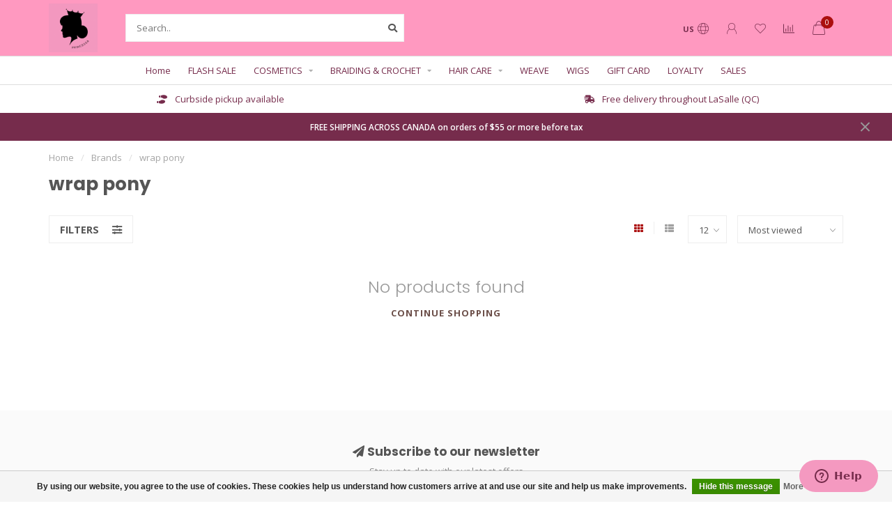

--- FILE ---
content_type: text/html;charset=utf-8
request_url: https://www.princessabeauty.com/us/brands/wrap-pony/
body_size: 11585
content:
<!DOCTYPE html>
<html lang="us">
  <head>
    
    <!--
        
        Theme Nova | v1.5.1.10112101_1
        Theme designed and created by Dyvelopment - We are true e-commerce heroes!
        
        For custom Lightspeed eCom work like custom design or development,
        please contact us at www.dyvelopment.com

          _____                  _                                  _   
         |  __ \                | |                                | |  
         | |  | |_   ___   _____| | ___  _ __  _ __ ___   ___ _ __ | |_ 
         | |  | | | | \ \ / / _ \ |/ _ \| '_ \| '_ ` _ \ / _ \ '_ \| __|
         | |__| | |_| |\ V /  __/ | (_) | |_) | | | | | |  __/ | | | |_ 
         |_____/ \__, | \_/ \___|_|\___/| .__/|_| |_| |_|\___|_| |_|\__|
                  __/ |                 | |                             
                 |___/                  |_|                             
    -->
    
    <meta charset="utf-8"/>
<!-- [START] 'blocks/head.rain' -->
<!--

  (c) 2008-2026 Lightspeed Netherlands B.V.
  http://www.lightspeedhq.com
  Generated: 22-01-2026 @ 19:09:46

-->
<link rel="canonical" href="https://www.princessabeauty.com/us/brands/wrap-pony/"/>
<link rel="alternate" href="https://www.princessabeauty.com/us/index.rss" type="application/rss+xml" title="New products"/>
<link href="https://cdn.shoplightspeed.com/assets/cookielaw.css?2025-02-20" rel="stylesheet" type="text/css"/>
<meta name="robots" content="noodp,noydir"/>
<meta name="google-site-verification" content="-tUZLtbEMAaTcYF-1nqwt_aUjKW5zcTHPvMRAWl1AMY"/>
<meta property="og:url" content="https://www.princessabeauty.com/us/brands/wrap-pony/?source=facebook"/>
<meta property="og:site_name" content="PRINCESSA Beauty Products"/>
<meta property="og:title" content="wrap pony"/>
<meta property="og:description" content="Since 1988 Princessa has been your store for hair products, skin care products, human and synthetic hair (braids, wigs, weaves and more), cosmetic products, and"/>
<script>
var ae_lsecomapps_account_shop_id = "689";
</script>
<script src="https://lsecom.advision-ecommerce.com/apps/js/api/colorswatches.min.js"></script>
<script src="https://apps.elfsight.com/p/platform.js"></script>
<!--[if lt IE 9]>
<script src="https://cdn.shoplightspeed.com/assets/html5shiv.js?2025-02-20"></script>
<![endif]-->
<!-- [END] 'blocks/head.rain' -->
    
        	  	              	    	    	    	    	    	         
        <title>wrap pony - PRINCESSA Beauty Products</title>
    
    <meta name="description" content="Since 1988 Princessa has been your store for hair products, skin care products, human and synthetic hair (braids, wigs, weaves and more), cosmetic products, and" />
    <meta name="keywords" content="wrap, pony, lasalle, princessa, hair, weave, meche, braid, tresse, wig, perruque, perruques, beauty supply store, hair extensions, hair products, lace front wigs, barber supply store, braiding hair, hair and beauty supplies, beauty supplies, hair sup" />
    
        
    <meta http-equiv="X-UA-Compatible" content="IE=edge">
    <meta name="viewport" content="width=device-width, initial-scale=1.0, maximum-scale=1.0, user-scalable=0">
    <meta name="apple-mobile-web-app-capable" content="yes">
    <meta name="apple-mobile-web-app-status-bar-style" content="black">
    
        	        
    <link rel="preconnect" href="https://ajax.googleapis.com">
		<link rel="preconnect" href="https://cdn.shoplightspeed.com/">
		<link rel="preconnect" href="https://assets.shoplightspeed.com">	
		<link rel="preconnect" href="https://fonts.googleapis.com">
		<link rel="preconnect" href="https://fonts.gstatic.com" crossorigin>
    <link rel="dns-prefetch" href="https://ajax.googleapis.com">
		<link rel="dns-prefetch" href="https://cdn.shoplightspeed.com/">
		<link rel="dns-prefetch" href="https://assets.shoplightspeed.com">	
		<link rel="dns-prefetch" href="https://fonts.googleapis.com">
		<link rel="dns-prefetch" href="https://fonts.gstatic.com" crossorigin>

    <link rel="shortcut icon" href="https://cdn.shoplightspeed.com/shops/629384/themes/17637/v/61265/assets/favicon.ico?20230131145505" type="image/x-icon" />
    
    <script src="//ajax.googleapis.com/ajax/libs/jquery/1.12.4/jquery.min.js"></script>
    <script>window.jQuery || document.write('<script src="https://cdn.shoplightspeed.com/shops/629384/themes/17637/assets/jquery-1-12-4-min.js?20240203052235">\x3C/script>')</script>
    
    <script>!navigator.userAgent.match('MSIE 10.0;') || document.write('<script src="https://cdn.shoplightspeed.com/shops/629384/themes/17637/assets/proto-polyfill.js?20240203052235">\x3C/script>')</script>
    <script>if(navigator.userAgent.indexOf("MSIE ") > -1 || navigator.userAgent.indexOf("Trident/") > -1) { document.write('<script src="https://cdn.shoplightspeed.com/shops/629384/themes/17637/assets/intersection-observer-polyfill.js?20240203052235">\x3C/script>') }</script>
    
    <link href="//fonts.googleapis.com/css?family=Open%20Sans:400,300,600,700|Poppins:300,400,600,700&amp;display=swap" rel="preload" as="style">
    <link href="//fonts.googleapis.com/css?family=Open%20Sans:400,300,600,700|Poppins:300,400,600,700&amp;display=swap" rel="stylesheet">
    
    <link rel="preload" href="https://cdn.shoplightspeed.com/shops/629384/themes/17637/assets/fontawesome-5-min.css?20240203052235" as="style">
    <link rel="stylesheet" href="https://cdn.shoplightspeed.com/shops/629384/themes/17637/assets/fontawesome-5-min.css?20240203052235">
    
    <link rel="preload" href="https://cdn.shoplightspeed.com/shops/629384/themes/17637/assets/bootstrap-min.css?20240203052235" as="style">
    <link rel="stylesheet" href="https://cdn.shoplightspeed.com/shops/629384/themes/17637/assets/bootstrap-min.css?20240203052235">
    
    <link rel="preload" as="script" href="https://cdn.shoplightspeed.com/assets/gui.js?2025-02-20">
    <script src="https://cdn.shoplightspeed.com/assets/gui.js?2025-02-20"></script>
    
    <link rel="preload" as="script" href="https://cdn.shoplightspeed.com/assets/gui-responsive-2-0.js?2025-02-20">
    <script src="https://cdn.shoplightspeed.com/assets/gui-responsive-2-0.js?2025-02-20"></script>
    
        
    <link rel="preload" href="https://cdn.shoplightspeed.com/shops/629384/themes/17637/assets/style.css?20240203052235" as="style">
    <link rel="stylesheet" href="https://cdn.shoplightspeed.com/shops/629384/themes/17637/assets/style.css?20240203052235" />
    
    <!-- User defined styles -->
    <link rel="preload" href="https://cdn.shoplightspeed.com/shops/629384/themes/17637/assets/settings.css?20240203052235" as="style">
    <link rel="preload" href="https://cdn.shoplightspeed.com/shops/629384/themes/17637/assets/custom.css?20240203052235" as="style">
    <link rel="stylesheet" href="https://cdn.shoplightspeed.com/shops/629384/themes/17637/assets/settings.css?20240203052235" />
    <link rel="stylesheet" href="https://cdn.shoplightspeed.com/shops/629384/themes/17637/assets/custom.css?20240203052235" />
    
    <script>
   var productStorage = {};
   var theme = {};

  </script>    
    <link type="preload" src="https://cdn.shoplightspeed.com/shops/629384/themes/17637/assets/countdown-min.js?20240203052235" as="script">
    <link type="preload" src="https://cdn.shoplightspeed.com/shops/629384/themes/17637/assets/swiper-4-min.js?20240203052235" as="script">
    <link type="preload" src="https://cdn.shoplightspeed.com/shops/629384/themes/17637/assets/swiper-453.js?20240203052235" as="script">
    <link type="preload" src="https://cdn.shoplightspeed.com/shops/629384/themes/17637/assets/global.js?20240203052235" as="script">
    
            
      </head>
  <body class="layout-custom">
    <div class="body-content"><script type="text/javascript">
  var google_tag_params = {
  ecomm_prodid: [],
  ecomm_pagetype: 'category',
  ecomm_category: 'wrap pony',
  ecomm_totalvalue: 0.00,
  };
  
  dataLayer = [{
    google_tag_params: window.google_tag_params
  }];
</script><div class="overlay"><i class="fa fa-times"></i></div><header><div id="header-holder"><div class="container"><div id="header-content"><div class="header-left"><div class="categories-button small scroll scroll-nav hidden-sm hidden-xs hidden-xxs"><div class="nav-icon"><div class="bar1"></div><div class="bar3"></div><span>Menu</span></div></div><div id="mobilenav" class="categories-button small mobile visible-sm visible-xs visible-xxs"><div class="nav-icon"><div class="bar1"></div><div class="bar3"></div></div><span>Menu</span></div><span id="mobilesearch" class="visible-xxs visible-xs visible-sm"><a href="https://www.princessabeauty.com/us/"><i class="fa fa-search" aria-hidden="true"></i></a></span><a href="https://www.princessabeauty.com/us/" class="logo hidden-sm hidden-xs hidden-xxs"><img class="logo" src="https://cdn.shoplightspeed.com/shops/629384/themes/17637/assets/logo.png?20240203052235" alt="PRINCESSA Beauty Products"></a></div><div class="header-center"><div class="search hidden-sm hidden-xs hidden-xxs"><form action="https://www.princessabeauty.com/us/search/" class="searchform" method="get"><div class="search-holder"><input type="text" class="searchbox white" name="q" placeholder="Search.." autocomplete="off"><i class="fa fa-search" aria-hidden="true"></i><i class="fa fa-times clearsearch" aria-hidden="true"></i></div></form><div class="searchcontent hidden-xs hidden-xxs"><div class="searchresults"></div><div class="more"><a href="#" class="search-viewall">View all results <span>(0)</span></a></div><div class="noresults">No products found</div></div></div><a href="https://www.princessabeauty.com/us/" class="hidden-lg hidden-md hidden-xs hidden-xxs"><img class="logo" src="https://cdn.shoplightspeed.com/shops/629384/themes/17637/assets/logo.png?20240203052235" alt="PRINCESSA Beauty Products"></a><a href="https://www.princessabeauty.com/us/" class="visible-xxs visible-xs"><img class="logo" src="https://cdn.shoplightspeed.com/shops/629384/themes/17637/v/61311/assets/logo-mobile.png?20230131145505" alt="PRINCESSA Beauty Products"></a></div><div class="header-right text-right"><div class="user-actions hidden-sm hidden-xs hidden-xxs"><a href="#" class="header-link" data-fancy="fancy-locale-holder" data-fancy-type="flyout" data-tooltip title="Language & Currency" data-placement="bottom"><span class="current-lang">US</span><i class="nova-icon nova-icon-globe"></i></a><a href="https://www.princessabeauty.com/us/account/" class="account header-link" data-fancy="fancy-account-holder" data-tooltip title="My account" data-placement="bottom"><!-- <img src="https://cdn.shoplightspeed.com/shops/629384/themes/17637/assets/icon-user.svg?20240203052235" alt="My account" class="icon"> --><i class="nova-icon nova-icon-user"></i></a><a href="https://www.princessabeauty.com/us/account/wishlist/" class="header-link" data-tooltip title="Wish List" data-placement="bottom" data-fancy="fancy-account-holder"><i class="nova-icon nova-icon-heart"></i></a><a href="" class="header-link compare" data-fancy="fancy-compare-holder" data-fancy-type="flyout" data-tooltip title="Compare" data-placement="bottom"><i class="nova-icon nova-icon-chart"></i></a><div class="fancy-box flyout fancy-compare-holder"><div class="fancy-compare"><div class="row"><div class="col-md-12"><h4>Compare products</h4></div><div class="col-md-12"><p>You don&#039;t have any products added yet.</p></div></div></div></div><div class="fancy-box flyout fancy-locale-holder"><div class="fancy-locale"><div class=""><label for="">Choose your language</label><div class="flex-container middle"><div class="flex-col"><span class="flags us"></span></div><div class="flex-col flex-grow-1"><select id="" class="fancy-select" onchange="document.location=this.options[this.selectedIndex].getAttribute('data-url')"><option lang="us" title="English (US)" data-url="https://www.princessabeauty.com/us/go/brand/3369182" selected="selected">English (US)</option><option lang="fc" title="Français (CA)" data-url="https://www.princessabeauty.com/fc/go/brand/3369182">Français (CA)</option></select></div></div></div><div class="margin-top-half"><label for="">Choose your currency</label><div class="flex-container middle"><div class="flex-col"><span><strong>C$</strong></span></div><div class="flex-col flex-grow-1"><select id="" class="fancy-select" onchange="document.location=this.options[this.selectedIndex].getAttribute('data-url')"><option data-url="https://www.princessabeauty.com/us/session/currency/cad/" selected="selected">CAD</option></select></div></div></div></div></div></div><a href="https://www.princessabeauty.com/us/cart/" class="cart header-link" data-fancy="fancy-cart-holder"><div class="cart-icon"><i class="nova-icon nova-icon-shopping-bag"></i><span id="qty" class="highlight-bg cart-total-qty shopping-bag">0</span></div></a></div></div></div></div><div class="cf"></div><div class="subnav-dimmed"></div><div class=" borders compact hidden-xxs hidden-xs hidden-sm" id="navbar"><div class="container-fluid"><div class="row"><div class="col-md-12"><nav><ul class="megamenu compact"><li class="hidden-sm hidden-xs hidden-xxs"><a href="https://www.princessabeauty.com/us/">Home</a></li><li><a href="https://www.princessabeauty.com/us/flash-sale/" class="">FLASH SALE</a></li><li><a href="https://www.princessabeauty.com/us/cosmetics/" class="dropdown">COSMETICS</a><ul class="sub1 megamenu"><li><div class="container"><div class="row"><div class="col-md-9 col-sm-12 maxheight"><div class="row"><div class="col-md-3 sub-holder"><h4><a href="https://www.princessabeauty.com/us/cosmetics/lashes/">Lashes</a></h4></div><div class="col-md-3 sub-holder"><h4><a href="https://www.princessabeauty.com/us/cosmetics/soaps/">Soaps</a></h4></div><div class="col-md-3 sub-holder"><h4><a href="https://www.princessabeauty.com/us/cosmetics/capes/">Capes</a></h4></div><div class="col-md-3 sub-holder"><h4><a href="https://www.princessabeauty.com/us/cosmetics/beauty-tools/">Beauty Tools</a></h4></div><div class="cf"></div><div class="col-md-3 sub-holder"><h4><a href="https://www.princessabeauty.com/us/cosmetics/body-lotions/">Body Lotions</a></h4></div><div class="col-md-3 sub-holder"><h4><a href="https://www.princessabeauty.com/us/cosmetics/eyeliner/">Eyeliner</a></h4></div><div class="col-md-3 sub-holder"><h4><a href="https://www.princessabeauty.com/us/cosmetics/eyeshadow/">Eyeshadow</a></h4></div><div class="col-md-3 sub-holder"><h4><a href="https://www.princessabeauty.com/us/cosmetics/lipgloss/">Lipgloss</a></h4></div><div class="cf"></div><div class="col-md-3 sub-holder"><h4><a href="https://www.princessabeauty.com/us/cosmetics/concealer/">Concealer</a></h4></div></div></div><div class="col-md-3 hidden-sm hidden-xs hidden-xxs"><a href="#"><img src="https://cdn.shoplightspeed.com/shops/629384/files/16525594/500x500x1/image.jpg" class="img-responsive subcat-image rounded" alt="COSMETICS"></a></div></div></div></li></ul></li><li><a href="https://www.princessabeauty.com/us/braiding-crochet/" class="dropdown">BRAIDING &amp; CROCHET</a><ul class="sub1 megamenu"><li><div class="container"><div class="row"><div class="col-md-9 col-sm-12 maxheight"><div class="row"><div class="col-md-3 sub-holder"><h4><a href="https://www.princessabeauty.com/us/braiding-crochet/braids/">Braids</a></h4></div><div class="col-md-3 sub-holder"><h4><a href="https://www.princessabeauty.com/us/braiding-crochet/ponytails/">Ponytails</a></h4></div></div></div><div class="col-md-3 hidden-sm hidden-xs hidden-xxs"><a href="#"><img src="https://cdn.shoplightspeed.com/shops/629384/files/21917165/500x500x1/image.jpg" class="img-responsive subcat-image rounded" alt="BRAIDING &amp; CROCHET"></a></div></div></div></li></ul></li><li><a href="https://www.princessabeauty.com/us/hair-care/" class="dropdown">HAIR CARE</a><ul class="sub1 megamenu"><li><div class="container"><div class="row"><div class="col-md-9 col-sm-12 maxheight"><div class="row"><div class="col-md-3 sub-holder"><h4><a href="https://www.princessabeauty.com/us/hair-care/conditioners/">Conditioners</a></h4></div><div class="col-md-3 sub-holder"><h4><a href="https://www.princessabeauty.com/us/hair-care/gels/">Gels</a></h4></div><div class="col-md-3 sub-holder"><h4><a href="https://www.princessabeauty.com/us/hair-care/shampoos/">Shampoos</a></h4></div><div class="col-md-3 sub-holder"><h4><a href="https://www.princessabeauty.com/us/hair-care/relaxers/">Relaxers</a></h4></div><div class="cf"></div><div class="col-md-3 sub-holder"><h4><a href="https://www.princessabeauty.com/us/hair-care/serums/">Serums</a></h4></div><div class="col-md-3 sub-holder"><h4><a href="https://www.princessabeauty.com/us/hair-care/moisturizers/">Moisturizers</a></h4></div><div class="col-md-3 sub-holder"><h4><a href="https://www.princessabeauty.com/us/hair-care/polishers/">Polishers</a></h4></div><div class="col-md-3 sub-holder"><h4><a href="https://www.princessabeauty.com/us/hair-care/curling-cream/">Curling Cream</a></h4></div><div class="cf"></div><div class="col-md-3 sub-holder"><h4><a href="https://www.princessabeauty.com/us/hair-care/hair-colors/">Hair Colors</a></h4></div><div class="col-md-3 sub-holder"><h4><a href="https://www.princessabeauty.com/us/hair-care/hair-oil/">Hair Oil</a></h4></div><div class="col-md-3 sub-holder"><h4><a href="https://www.princessabeauty.com/us/hair-care/styling/">Styling</a></h4></div><div class="col-md-3 sub-holder"><h4><a href="https://www.princessabeauty.com/us/hair-care/pomades/">Pomades</a></h4></div><div class="cf"></div><div class="col-md-3 sub-holder"><h4><a href="https://www.princessabeauty.com/us/hair-care/hot-oil-treatment/">Hot Oil Treatment</a></h4></div><div class="col-md-3 sub-holder"><h4><a href="https://www.princessabeauty.com/us/hair-care/sheen-sprays/">Sheen Sprays</a></h4></div><div class="col-md-3 sub-holder"><h4><a href="https://www.princessabeauty.com/us/hair-care/hair-spray/">Hair Spray</a></h4></div><div class="col-md-3 sub-holder"><h4><a href="https://www.princessabeauty.com/us/hair-care/sleep-caps/">Sleep Caps</a></h4></div><div class="cf"></div><div class="col-md-3 sub-holder"><h4><a href="https://www.princessabeauty.com/us/hair-care/treatment/">Treatment</a></h4></div><div class="col-md-3 sub-holder"><h4><a href="https://www.princessabeauty.com/us/hair-care/hair-serum/">Hair Serum</a></h4></div><div class="col-md-3 sub-holder"><h4><a href="https://www.princessabeauty.com/us/hair-care/deep-conditioner/">Deep Conditioner</a></h4></div><div class="col-md-3 sub-holder"><h4><a href="https://www.princessabeauty.com/us/hair-care/colors/">Colors</a></h4></div><div class="cf"></div><div class="col-md-3 sub-holder"><h4><a href="https://www.princessabeauty.com/us/hair-care/detanglers/">Detanglers</a></h4></div><div class="col-md-3 sub-holder"><h4><a href="https://www.princessabeauty.com/us/hair-care/braid-sprays/">Braid Sprays</a></h4></div><div class="col-md-3 sub-holder"><h4><a href="https://www.princessabeauty.com/us/hair-care/pressing-oil/">Pressing Oil</a></h4></div><div class="col-md-3 sub-holder"><h4><a href="https://www.princessabeauty.com/us/hair-care/texturizers/">Texturizers</a></h4></div><div class="cf"></div><div class="col-md-3 sub-holder"><h4><a href="https://www.princessabeauty.com/us/hair-care/neutralizer/">Neutralizer</a></h4></div><div class="col-md-3 sub-holder"><h4><a href="https://www.princessabeauty.com/us/hair-care/bonding-glue/">Bonding Glue</a></h4></div><div class="col-md-3 sub-holder"><h4><a href="https://www.princessabeauty.com/us/hair-care/cream-hairdress/">Cream Hairdress</a></h4></div><div class="col-md-3 sub-holder"><h4><a href="https://www.princessabeauty.com/us/hair-care/moisturizer/">Moisturizer</a></h4></div><div class="cf"></div><div class="col-md-3 sub-holder"><h4><a href="https://www.princessabeauty.com/us/hair-care/hair-care-products/">Hair Care Products</a></h4></div><div class="col-md-3 sub-holder"><h4><a href="https://www.princessabeauty.com/us/hair-care/heat-caps/">Heat Caps</a></h4></div></div></div><div class="col-md-3 hidden-sm hidden-xs hidden-xxs"><a href="#"><img src="https://cdn.shoplightspeed.com/shops/629384/files/20714022/500x500x1/image.jpg" class="img-responsive subcat-image rounded" alt="HAIR CARE"></a></div></div></div></li></ul></li><li><a href="https://www.princessabeauty.com/us/weave/" class="">WEAVE</a></li><li><a href="https://www.princessabeauty.com/us/wigs/" class="">WIGS</a></li><li><a href="https://www.princessabeauty.com/us/buy-gift-card/" >GIFT CARD</a></li><li><a href="https://www.princessabeauty.com/us/loyalty/" >LOYALTY</a></li><li><a href="https://www.princessabeauty.com/us/collection/offers/" >SALES</a></li></ul></nav></div></div></div></div><div class="subheader-holder"><div class="subheader"><div class="usps-slider-holder" style="width:100%;"><div class="swiper-container usps-header below-nav"><div class="swiper-wrapper"><div class="swiper-slide usp-block"><div><i class="fas fa-shoe-prints"></i> Curbside pickup available
          </div></div><div class="swiper-slide usp-block"><div><i class="fas fa-shipping-fast"></i> Free delivery throughout LaSalle (QC)
          </div></div></div></div></div></div></div><div id="notification" ><a href="https://www.princessabeauty.com/us/service/shipping-returns/">FREE SHIPPING ACROSS CANADA on orders of $55 or more before tax</a><div class="x x-small" id="close-notification"></div></div></header><div class="breadcrumbs"><div class="container"><div class="row"><div class="col-md-12"><a href="https://www.princessabeauty.com/us/" title="Home">Home</a><span><span class="seperator">/</span><a href="https://www.princessabeauty.com/us/brands/"><span>Brands</span></a></span><span><span class="seperator">/</span><a href="https://www.princessabeauty.com/us/brands/wrap-pony/"><span>wrap pony</span></a></span></div></div></div></div><div id="collection-container" class="container collection clean"><div class="row "><div class="col-md-12"><h1 class="page-title">wrap pony</h1></div><div class="col-md-12"></div><div class="col-md-12"><div class="row"><div class="col-md-12 margin-top"><div class="custom-filters-holder"><div class=""><span class="filter-toggle hidden-xxs hidden-xs hidden-sm" data-fancy="fancy-filters-holder">
                Filters <i class="fas fa-sliders-h"></i></span><form id="sort_filters" class="filters-top"><a href="https://www.princessabeauty.com/us/brands/wrap-pony/" class="active"><i class="fa fa-th"></i></a><a href="https://www.princessabeauty.com/us/brands/wrap-pony/?mode=list" class=""><i class="fa fa-th-list"></i></a><input type="hidden" name="sort" value="popular" /><input type="hidden" name="brand" value="0" /><input type="hidden" name="mode" value="grid" /><input type="hidden" name="sort" value="popular" /><input type="hidden" name="max" value="5" id="custom_filter_form_max" /><input type="hidden" name="min" value="0" id="custom_filter_form_min" /><select name="limit" onchange="$('#sort_filters').submit();" class="fancy-select"><option value="12">12</option><option value="6">6</option><option value="24">24</option><option value="36">36</option><option value="72">72</option></select><select name="sort" onchange="$('#sort_filters').submit();" id="xxaa" class="fancy-select"><option value="popular" selected="selected">Most viewed</option><option value="newest">Newest products</option><option value="lowest">Lowest price</option><option value="highest">Highest price</option><option value="asc">Name ascending</option><option value="desc">Name descending</option></select></form></div><div class="custom-filters-selected"></div></div></div></div><div class="no-items text-center" style="padding:50px 0;"><h3>No products found</h3><a href="https://www.princessabeauty.com/us/" class="button-txt">Continue shopping</a></div><div class="row collection-products-row product-grid static-products-holder"></div></div><div class="col-md-12"></div></div></div><script>
    $(function(){
    $(".collection-filter-price").slider(
    {
      range: true,
      min: 0,
      max: 5,
      values: [0, 5],
      step: 1,
      slide: function( event, ui)
      {
        $('.price-filter-range .min span').html(ui.values[0]);
        $('.price-filter-range .max span').html(ui.values[1]);
        
        $('.custom_filter_form_min, #price_filter_form_min').val(ui.values[0]);
        $('.custom_filter_form_max, #price_filter_form_max').val(ui.values[1]);
      },
      stop: function(event, ui)
      {
        //$('#custom_filter_form').submit();
        $(this).closest('form').submit();
      }
    });
    
  });
</script><!-- [START] 'blocks/body.rain' --><script>
(function () {
  var s = document.createElement('script');
  s.type = 'text/javascript';
  s.async = true;
  s.src = 'https://www.princessabeauty.com/us/services/stats/pageview.js';
  ( document.getElementsByTagName('head')[0] || document.getElementsByTagName('body')[0] ).appendChild(s);
})();
</script><!-- Global site tag (gtag.js) - Google Analytics --><script async src="https://www.googletagmanager.com/gtag/js?id=G-FTDHKCPDRJ"></script><script>
    window.dataLayer = window.dataLayer || [];
    function gtag(){dataLayer.push(arguments);}

        gtag('consent', 'default', {"ad_storage":"granted","ad_user_data":"granted","ad_personalization":"granted","analytics_storage":"granted"});
    
    gtag('js', new Date());
    gtag('config', 'G-FTDHKCPDRJ', {
        'currency': 'CAD',
                'country': 'CA'
    });

    </script><script>
    !function(f,b,e,v,n,t,s)
    {if(f.fbq)return;n=f.fbq=function(){n.callMethod?
        n.callMethod.apply(n,arguments):n.queue.push(arguments)};
        if(!f._fbq)f._fbq=n;n.push=n;n.loaded=!0;n.version='2.0';
        n.queue=[];t=b.createElement(e);t.async=!0;
        t.src=v;s=b.getElementsByTagName(e)[0];
        s.parentNode.insertBefore(t,s)}(window, document,'script',
        'https://connect.facebook.net/en_US/fbevents.js');
    $(document).ready(function (){
        fbq('init', '1918771091608849');
                fbq('track', 'PageView', []);
            });
</script><noscript><img height="1" width="1" style="display:none" src="https://www.facebook.com/tr?id=1918771091608849&ev=PageView&noscript=1"
    /></noscript><!-- Start of  Zendesk Widget script --><script id="ze-snippet" src="https://static.zdassets.com/ekr/snippet.js?key=121808b3-010f-423b-bd93-455adba12150"></script><!-- End of  Zendesk Widget script --><!-- Start of  Inventory Alarm Widget script --><script>initInventoryAlarmWithVariant(variantId);</script><!-- End of  Inventory Alarm Widget script --><script>
(function () {
  var s = document.createElement('script');
  s.type = 'text/javascript';
  s.async = true;
  s.src = 'https://cdn.inventoryalarm.net/ls/us1/4/8/629384/us/d1351e01b5b3c5e1b2b46f4f372c14bf.js';
  ( document.getElementsByTagName('head')[0] || document.getElementsByTagName('body')[0] ).appendChild(s);
})();
</script><div class="wsa-cookielaw">
      By using our website, you agree to the use of cookies. These cookies help us understand how customers arrive at and use our site and help us make improvements.
    <a href="https://www.princessabeauty.com/us/cookielaw/optIn/" class="wsa-cookielaw-button wsa-cookielaw-button-green" rel="nofollow" title="Hide this message">Hide this message</a><a href="https://www.princessabeauty.com/us/service/privacy-policy/" class="wsa-cookielaw-link" rel="nofollow" title="More on cookies">More on cookies &raquo;</a></div><!-- [END] 'blocks/body.rain' --><div class="newsletter gray-bg"><h3><i class="fa fa-paper-plane" aria-hidden="true"></i> Subscribe to our newsletter
        </h3><div class="newsletter-sub">Stay up to date with our latest offers</div><form action="https://www.princessabeauty.com/us/account/newsletter/" method="post" id="form-newsletter"><input type="hidden" name="key" value="24eb33fbbdfb2f943cc247a68cafb26e" /><div class="input"><input type="email" name="email" id="emailaddress" value="" placeholder="Email address" /></div><span class="submit button-bg" onclick="$('#form-newsletter').submit();"><i class="fa fa-envelope"></i> Subscribe</span></form></div><footer class=""><div class="container footer"><div class="row"><div class="col-md-3 col-sm-6 company-info rowmargin p-compact"><h3>PRINCESSA Beauty Products</h3><p class="contact-description">For the beautiful you...</p><p class="info"><i class="fas fa-map-marker-alt"></i> 1669 Dollard Ave.<br>
          H8N 1T7<br>
          LaSalle, Québec
        </p><p class="info"><i class="fa fa-phone"></i> 514-595-4894</p><p class="info"><i class="fa fa-envelope"></i><a href="/cdn-cgi/l/email-protection#ddb0bcb4b19dadafb4b3beb8aeaebcbfb8bca8a9a4f3beb2b0"><span class="__cf_email__" data-cfemail="177a767e7b5767657e79747264647675727662636e3974787a">[email&#160;protected]</span></a></p><div class="socials"><ul><li><a href="https://www.facebook.com/princessabeautysupplies/" target="_blank" class="social-fb"><i class="fab fa-facebook-f"></i></a></li><li><a href="https://twitter.com/_princessabp" target="_blank" class="social-twitter"><i class="fab fa-twitter" aria-hidden="true"></i></a></li><li><a href="https://www.instagram.com/explore/locations/385824888/princessa-beauty-supplies" target="_blank" class="social-insta"><i class="fab fa-instagram" aria-hidden="true"></i></a></li><li><a href="https://www.princessabeauty.com/us/index.rss" target="_blank" class="social-rss"><i class="fa fa-rss" aria-hidden="true"></i></a></li></ul></div></div><div class="col-md-3 col-sm-6 widget rowmargin"></div><div class="visible-sm"><div class="cf"></div></div><div class="col-md-3 col-sm-6 rowmargin"><h3>Information</h3><ul><li><a href="https://www.princessabeauty.com/us/service/about/" title="About Princessa">About Princessa</a></li><li><a href="https://www.princessabeauty.com/us/service/contact/" title="Contact us">Contact us</a></li><li><a href="https://www.princessabeauty.com/us/service/princessa-products/" title="Products">Products</a></li><li><a href="https://www.princessabeauty.com/us/service/shipping-returns/" title="Shipping &amp; returns">Shipping &amp; returns</a></li><li><a href="https://www.princessabeauty.com/us/service/locations/" title="Locations">Locations</a></li></ul></div><div class="col-md-3 col-sm-6 rowmargin"><h3>My account</h3><ul><li><a href="https://www.princessabeauty.com/us/account/information/" title="Account information">Account information</a></li><li><a href="https://www.princessabeauty.com/us/account/orders/" title="My orders">My orders</a></li><li><a href="https://www.princessabeauty.com/us/account/tickets/" title="My tickets">My tickets</a></li><li><a href="https://www.princessabeauty.com/us/account/wishlist/" title="My wishlist">My wishlist</a></li><li><a href="https://www.princessabeauty.com/us/compare/" title="Compare">Compare</a></li><li><a href="https://www.princessabeauty.com/us/collection/" title="All products">All products</a></li></ul></div></div></div><div class="footer-bottom gray-bg"><div class="payment-icons-holder"><a target="_blank" href="https://www.princessabeauty.com/us/service/payment-methods/" title="Credit Card" class="payment-icons light icon-payment-creditcard"></a></div><div class="copyright"><p>
      © Copyright 2026 PRINCESSA Beauty Products - Powered by       <a href="http://www.lightspeedhq.com" title="Lightspeed" target="_blank">Lightspeed</a>  
                  	-  Theme by <a href="https://www.dyvelopment.com/en/" title="dyvelopment" target="_blank">Dyvelopment</a></p></div></div></footer></div><div class="dimmed full"></div><div class="dimmed flyout"></div><!-- <div class="modal-bg"></div> --><div class="quickshop-holder"><div class="quickshop-inner"><div class="quickshop-modal body-bg rounded"><div class="x"></div><div class="left"><div class="product-image-holder"><div class="swiper-container swiper-quickimage product-image"><div class="swiper-wrapper"></div></div></div><div class="arrow img-arrow-left"><i class="fa fa-angle-left"></i></div><div class="arrow img-arrow-right"><i class="fa fa-angle-right"></i></div><div class="stock"></div></div><div class="right productpage"><div class="brand"></div><div class="title"></div><div class="description"></div><form id="quickshop-form" method="post" action=""><div class="content rowmargin"></div><div class="bottom rowmargin"><div class="addtocart-holder"><div class="qty"><input type="text" name="quantity" class="quantity qty-fast" value="1"><span class="qtyadd"><i class="fa fa-caret-up"></i></span><span class="qtyminus"><i class="fa fa-caret-down"></i></span></div><div class="addtocart"><button type="submit" name="addtocart" class="btn-addtocart button button-cta">Add to cart <span class="icon-holder"><i class="nova-icon nova-icon-shopping-bag"></i></button></div></div></div></form></div></div></div></div><div class="fancy-box fancy-account-holder"><div class="fancy-account"><div class="container"><div class="row"><div class="col-md-12"><h4>Login</h4></div><div class="col-md-12"><form action="https://www.princessabeauty.com/us/account/loginPost/" method="post" id="form_login"><input type="hidden" name="key" value="24eb33fbbdfb2f943cc247a68cafb26e"><input type="email" name="email" placeholder="Email address"><input type="password" name="password" placeholder="Password"><button type="submit" class="button">Login</button><a href="#" class="button facebook" rel="nofollow" onclick="gui_facebook('/account/loginFacebook/?return=https://www.princessabeauty.com/us/'); return false;"><i class="fab fa-facebook"></i> Login with Facebook</a><a class="forgot-pass text-right" href="https://www.princessabeauty.com/us/account/password/">Forgot your password?</a></form></div></div><div class="row rowmargin80"><div class="col-md-12"><h4>Create an account</h4></div><div class="col-md-12"><p>Having an account with us will allow you to check out faster in the future, store multiple addresses, view and track your orders in your account, and more.</p><a href="https://www.princessabeauty.com/us/account/register/" class="button">Register</a></div></div><div class="row rowmargin"><div class="col-md-12 text-center"><a target="_blank" href="https://www.princessabeauty.com/us/service/payment-methods/" title="Credit Card" class="payment-icons dark icon-payment-creditcard"></a></div></div></div></div></div><div class="fancy-box fancy-cart-holder"><div class="fancy-cart"><div class="x small"></div><div class="contents"><div class="row"><div class="col-md-12"><h4>Recently added</h4></div><div class="col-md-12"><p>You have no items in your shopping cart</p></div><div class="col-md-12 text-right"><span class="margin-right-10">Total excl. tax:</span><strong style="font-size:1.1em;">C$0.00</strong></div><div class="col-md-12 visible-lg visible-md visible-sm margin-top"><a href="https://www.princessabeauty.com/us/cart/" class="button inverted">View cart (0)</a><a href="https://www.princessabeauty.com/us/checkout/" class="button">Proceed to checkout</a></div><div class="col-md-12 margin-top hidden-lg hidden-md hidden-sm"><a href="" class="button inverted" onclick="clearFancyBox(); return false;">Continue shopping</a><a href="https://www.princessabeauty.com/us/cart/" class="button">View cart (0)</a></div></div><div class="row rowmargin"><div class="col-md-12 text-center"><a target="_blank" href="https://www.princessabeauty.com/us/service/payment-methods/" title="Credit Card" class="payment-icons dark icon-payment-creditcard"></a></div></div></div></div></div><div class="cart-popup-holder"><div class="cart-popup rounded body-bg"><div class="x body-bg" onclick="clearModals();"></div><div class="message-bar success margin-top hidden-xs hidden-xxs"><div class="icon"><i class="fas fa-check"></i></div><span class="message"></span></div><div class="message-bar-mobile-success visible-xs visible-xxs"></div><div class="flex-container seamless middle margin-top"><div class="flex-item col-50 text-center current-product-holder"><div class="current-product"><div class="image"></div><div class="content margin-top-half"><div class="title"></div><div class="variant-title"></div><div class="price margin-top-half"></div></div></div><div class="proceed-holder"><div class="proceed margin-top"><a href="https://www.princessabeauty.com/us/" class="button lined margin-right-10" onclick="clearModals(); return false;">Continue shopping</a><a href="https://www.princessabeauty.com/us/cart/" class="button">View cart</a></div></div></div><div class="flex-item right col-50 hidden-sm hidden-xs hidden-xxs"><div class="cart-popup-recent"><h4>Recently added</h4><div class="sum text-right"><span>Total excl. tax:</span><span class="total"><strong>C$0.00</strong></span></div></div><div class="margin-top text-center"><a target="_blank" href="https://www.princessabeauty.com/us/service/payment-methods/" title="Credit Card" class="payment-icons dark icon-payment-creditcard"></a></div></div></div></div></div><div class="fancy-box fancy-filters-holder"><div class="fancy-filters collection"><div class="x small"></div><div class="container"><div class="row"><div class="col-md-12"><h4><i class="fas fa-sliders-h"></i> Product filters</h4></div><div class="col-md-12"><form action="https://www.princessabeauty.com/us/brands/wrap-pony/" method="get" class="custom_filter_form "><input type="hidden" name="sort" value="popular" /><input type="hidden" name="brand" value="0" /><input type="hidden" name="mode" value="grid" /><input type="hidden" name="limit" value="12" /><input type="hidden" name="sort" value="popular" /><input type="hidden" name="max" value="5" class="custom_filter_form_max" /><input type="hidden" name="min" value="0" class="custom_filter_form_min" /><div class="filter-holder"><div class="row"><div class="custom-filter-col"><div class="price-filter-block"><h5>Price</h5><div class="sidebar-filter-slider"><div class="collection-filter-price"></div></div><div class="price-filter-range cf"><div class="min">Min: C$<span>0</span></div><div class="max">Max: C$<span>5</span></div></div></div></div></div></div></form></div></div></div></div></div><span class="filter-toggle mobile body-bg hidden-lg hidden-md" data-fancy="fancy-filters-holder">
				Filters <i class="fas fa-sliders-h"></i></span><script data-cfasync="false" src="/cdn-cgi/scripts/5c5dd728/cloudflare-static/email-decode.min.js"></script><script type="text/javascript">
    /* <![CDATA[ */
      var google_conversion_id = 673767662;
      var google_custom_params = window.google_tag_params;
      var google_remarketing_only = true;
    /* ]]> */
    </script><script type="text/javascript" src="//www.googleadservices.com/pagead/conversion.js"></script><noscript><div style="display:inline;"><img height="1" width="1" style="border-style:none;" alt="" src="//googleads.g.doubleclick.net/pagead/viewthroughconversion/673767662/?guid=ON&script=0"/></div></noscript><script type="text/javascript" src="https://cdn.shoplightspeed.com/shops/629384/themes/17637/assets/jquery-zoom-min.js?20240203052235"></script><script type="text/javascript" src="https://cdn.shoplightspeed.com/shops/629384/themes/17637/assets/jquery-ui-min.js?20240203052235"></script><script src="https://cdn.shoplightspeed.com/shops/629384/themes/17637/assets/bootstrap-3-3-7-min.js?20240203052235"></script><script type="text/javascript" src="https://cdn.shoplightspeed.com/shops/629384/themes/17637/assets/countdown-min.js?20240203052235"></script><script type="text/javascript" src="https://cdn.shoplightspeed.com/shops/629384/themes/17637/assets/swiper-4-min.js?20240203052235"></script><!--     <script type="text/javascript" src="https://cdn.shoplightspeed.com/shops/629384/themes/17637/assets/swiper-453.js?20240203052235"></script> --><script type="text/javascript" src="https://cdn.shoplightspeed.com/shops/629384/themes/17637/assets/global.js?20240203052235"></script><script>

    theme.settings = {
    reviewsEnabled: true,
    notificationEnabled: true,
    notification: 'free_shipping_55_and_more',
    freeShippingEnabled: false,
    quickShopEnabled: true,
    quickorder_enabled: true,
    product_block_white: false,
    sliderTimeout: 5000,
    variantBlocksEnabled: false,
    hoverSecondImageEnabled: true,
    navbarDimBg: true,
    navigationMode: 'menubar',
    boxed_product_grid_blocks_with_border: false,
    show_product_brands: true,
    show_product_description: false,
    enable_auto_related_products: true,
    showProductBrandInGrid: true,
    showProductReviewsInGrid: false,
    showProductFullTitle: true,
    showRelatedInCartPopup: true,
    productGridTextAlign: 'center',
    shadowOnHover: true,
    product_mouseover_zoom: true,
    collection_pagination_mode: 'live',
    logo: 'https://cdn.shoplightspeed.com/shops/629384/themes/17637/assets/logo.png?20240203052235',
		logoMobile: 'https://cdn.shoplightspeed.com/shops/629384/themes/17637/v/61311/assets/logo-mobile.png?20230131145505',
    subheader_usp_default_amount: 2,
    dealDisableExpiredSale: true,
    keep_stock: true,
  	filters_position: 'toggle',
    yotpo_id: '',
    cart_icon: 'shopping-bag',
    live_add_to_cart: true,
    enable_cart_flyout: true,
    enable_cart_quick_checkout: true,
    productgrid_enable_reviews: false,
    show_amount_of_products_on_productpage: false
  };

  theme.images = {
    ratio: 'portrait',
    imageSize: '325x375x2',
    thumbSize: '65x75x2',
  }

  theme.shop = {
    id: 629384,
    domain: 'https://www.princessabeauty.com/',
    currentLang: 'English (US)',
    currencySymbol: 'C$',
    currencyTitle: 'cad',
		currencyCode: 'CAD',
    b2b: true,
    pageKey: '24eb33fbbdfb2f943cc247a68cafb26e',
    serverTime: 'Jan 22, 2026 19:09:46 +0000',
    getServerTime: function getServerTime()
    {
      return new Date(theme.shop.serverTime);
    },
    currencyConverter: 1.000000,
    template: 'pages/collection.rain',
    legalMode: 'normal',
    pricePerUnit: true,
    checkout: {
      stayOnPage: true,
    },
    breadcrumb:
		{
      title: '',
    },
    ssl: true,
    cart_redirect_back: true,
    wish_list: true,
  };
                                              
	theme.page = {
    compare_amount: 0,
    account: false,
  };

  theme.url = {
    shop: 'https://www.princessabeauty.com/us/',
    domain: 'https://www.princessabeauty.com/',
    static: 'https://cdn.shoplightspeed.com/shops/629384/',
    search: 'https://www.princessabeauty.com/us/search/',
    cart: 'https://www.princessabeauty.com/us/cart/',
    checkout: 'https://www.princessabeauty.com/us/checkout/',
    //addToCart: 'https://www.princessabeauty.com/us/cart/add/',
    addToCart: 'https://www.princessabeauty.com/us/cart/add/',
    gotoProduct: 'https://www.princessabeauty.com/us/go/product/',
  };
                               
	  theme.collection = {
    productCount: 0,
    pages: 1,
    page: 1,
    itemsFrom: 1,
    itemsTo: 0,
  };
	
  theme.text = {
    continueShopping: 'Continue shopping',
    proceedToCheckout: 'Proceed to checkout',
    viewProduct: 'View product',
    addToCart: 'Add to cart',
    noInformationFound: 'No information found',
    view: 'View',
    moreInfo: 'More info',
    checkout: 'Checkout',
    close: 'Close',
    navigation: 'Navigation',
    inStock: 'In stock',
    outOfStock: 'Contact us for availability',
    freeShipping: '',
    amountToFreeShipping: '',
    amountToFreeShippingValue: parseFloat(50),
    backorder: 'Backorder',
    search: 'Search',
    tax: 'Excl. tax',
    exclShipping: 'Excl. <a href="https://www.princessabeauty.com/us/service/shipping-returns/" target="_blank">Shipping costs</a>',
    customizeProduct: 'Customize product',
    expired: 'Expired',
    dealExpired: 'Deal expired',
    compare: 'Compare',
    wishlist: 'Wish List',
    cart: 'Cart',
    SRP: 'SRP',
    inclVAT: 'Incl. tax',
    exclVAT: 'Excl. tax',
    unitPrice: 'Unit price',
    lastUpdated: 'Last updated',
    onlinePricesMayDiffer: 'Online and in-store prices may differ',
    countdown: {
      labels: ['Years', 'Months ', 'Weeks', 'Days', 'Hours', 'Minutes', 'Seconds'],
      labels1: ['Year', 'Month ', 'Week', 'Day', 'Hour', 'Minute', 'Second'],
    },
    chooseLanguage: 'Choose your language',
    chooseCurrency: 'Choose your currency',
    loginOrMyAccount: 'Login',
    validFor: 'Valid for',
    pts: 'pts',
    apply: 'Apply',
  }
    
  theme.navigation = {
    "items": [
      {
        "title": "Home",
        "url": "https://www.princessabeauty.com/us/",
        "subs": false,
      },{
        "title": "FLASH SALE",
        "url": "https://www.princessabeauty.com/us/flash-sale/",
        "subs": false,
      },{
        "title": "COSMETICS",
        "url": "https://www.princessabeauty.com/us/cosmetics/",
        "subs":  [{
            "title": "Lashes",
        		"url": "https://www.princessabeauty.com/us/cosmetics/lashes/",
            "subs": false,
          },{
            "title": "Soaps",
        		"url": "https://www.princessabeauty.com/us/cosmetics/soaps/",
            "subs": false,
          },{
            "title": "Capes",
        		"url": "https://www.princessabeauty.com/us/cosmetics/capes/",
            "subs": false,
          },{
            "title": "Beauty Tools",
        		"url": "https://www.princessabeauty.com/us/cosmetics/beauty-tools/",
            "subs": false,
          },{
            "title": "Body Lotions",
        		"url": "https://www.princessabeauty.com/us/cosmetics/body-lotions/",
            "subs": false,
          },{
            "title": "Eyeliner",
        		"url": "https://www.princessabeauty.com/us/cosmetics/eyeliner/",
            "subs": false,
          },{
            "title": "Eyeshadow",
        		"url": "https://www.princessabeauty.com/us/cosmetics/eyeshadow/",
            "subs": false,
          },{
            "title": "Lipgloss",
        		"url": "https://www.princessabeauty.com/us/cosmetics/lipgloss/",
            "subs": false,
          },{
            "title": "Concealer",
        		"url": "https://www.princessabeauty.com/us/cosmetics/concealer/",
            "subs": false,
          },],
      },{
        "title": "BRAIDING &amp; CROCHET",
        "url": "https://www.princessabeauty.com/us/braiding-crochet/",
        "subs":  [{
            "title": "Braids",
        		"url": "https://www.princessabeauty.com/us/braiding-crochet/braids/",
            "subs": false,
          },{
            "title": "Ponytails",
        		"url": "https://www.princessabeauty.com/us/braiding-crochet/ponytails/",
            "subs": false,
          },],
      },{
        "title": "HAIR CARE",
        "url": "https://www.princessabeauty.com/us/hair-care/",
        "subs":  [{
            "title": "Conditioners",
        		"url": "https://www.princessabeauty.com/us/hair-care/conditioners/",
            "subs": false,
          },{
            "title": "Gels",
        		"url": "https://www.princessabeauty.com/us/hair-care/gels/",
            "subs": false,
          },{
            "title": "Shampoos",
        		"url": "https://www.princessabeauty.com/us/hair-care/shampoos/",
            "subs": false,
          },{
            "title": "Relaxers",
        		"url": "https://www.princessabeauty.com/us/hair-care/relaxers/",
            "subs": false,
          },{
            "title": "Serums",
        		"url": "https://www.princessabeauty.com/us/hair-care/serums/",
            "subs": false,
          },{
            "title": "Moisturizers",
        		"url": "https://www.princessabeauty.com/us/hair-care/moisturizers/",
            "subs": false,
          },{
            "title": "Polishers",
        		"url": "https://www.princessabeauty.com/us/hair-care/polishers/",
            "subs": false,
          },{
            "title": "Curling Cream",
        		"url": "https://www.princessabeauty.com/us/hair-care/curling-cream/",
            "subs": false,
          },{
            "title": "Hair Colors",
        		"url": "https://www.princessabeauty.com/us/hair-care/hair-colors/",
            "subs": false,
          },{
            "title": "Hair Oil",
        		"url": "https://www.princessabeauty.com/us/hair-care/hair-oil/",
            "subs": false,
          },{
            "title": "Styling",
        		"url": "https://www.princessabeauty.com/us/hair-care/styling/",
            "subs": false,
          },{
            "title": "Pomades",
        		"url": "https://www.princessabeauty.com/us/hair-care/pomades/",
            "subs": false,
          },{
            "title": "Hot Oil Treatment",
        		"url": "https://www.princessabeauty.com/us/hair-care/hot-oil-treatment/",
            "subs": false,
          },{
            "title": "Sheen Sprays",
        		"url": "https://www.princessabeauty.com/us/hair-care/sheen-sprays/",
            "subs": false,
          },{
            "title": "Hair Spray",
        		"url": "https://www.princessabeauty.com/us/hair-care/hair-spray/",
            "subs": false,
          },{
            "title": "Sleep Caps",
        		"url": "https://www.princessabeauty.com/us/hair-care/sleep-caps/",
            "subs": false,
          },{
            "title": "Treatment",
        		"url": "https://www.princessabeauty.com/us/hair-care/treatment/",
            "subs": false,
          },{
            "title": "Hair Serum",
        		"url": "https://www.princessabeauty.com/us/hair-care/hair-serum/",
            "subs": false,
          },{
            "title": "Deep Conditioner",
        		"url": "https://www.princessabeauty.com/us/hair-care/deep-conditioner/",
            "subs": false,
          },{
            "title": "Colors",
        		"url": "https://www.princessabeauty.com/us/hair-care/colors/",
            "subs": false,
          },{
            "title": "Detanglers",
        		"url": "https://www.princessabeauty.com/us/hair-care/detanglers/",
            "subs": false,
          },{
            "title": "Braid Sprays",
        		"url": "https://www.princessabeauty.com/us/hair-care/braid-sprays/",
            "subs": false,
          },{
            "title": "Pressing Oil",
        		"url": "https://www.princessabeauty.com/us/hair-care/pressing-oil/",
            "subs": false,
          },{
            "title": "Texturizers",
        		"url": "https://www.princessabeauty.com/us/hair-care/texturizers/",
            "subs": false,
          },{
            "title": "Neutralizer",
        		"url": "https://www.princessabeauty.com/us/hair-care/neutralizer/",
            "subs": false,
          },{
            "title": "Bonding Glue",
        		"url": "https://www.princessabeauty.com/us/hair-care/bonding-glue/",
            "subs": false,
          },{
            "title": "Cream Hairdress",
        		"url": "https://www.princessabeauty.com/us/hair-care/cream-hairdress/",
            "subs": false,
          },{
            "title": "Moisturizer",
        		"url": "https://www.princessabeauty.com/us/hair-care/moisturizer/",
            "subs": false,
          },{
            "title": "Hair Care Products",
        		"url": "https://www.princessabeauty.com/us/hair-care/hair-care-products/",
            "subs": false,
          },{
            "title": "Heat Caps",
        		"url": "https://www.princessabeauty.com/us/hair-care/heat-caps/",
            "subs": false,
          },],
      },{
        "title": "WEAVE",
        "url": "https://www.princessabeauty.com/us/weave/",
        "subs": false,
      },{
        "title": "WIGS",
        "url": "https://www.princessabeauty.com/us/wigs/",
        "subs": false,
      },      
            
              						{
        		"title": "GIFT CARD",
        		"url": "https://www.princessabeauty.com/us/buy-gift-card/",
        		"subs": false,
      		},
          					{
        		"title": "LOYALTY",
        		"url": "https://www.princessabeauty.com/us/loyalty/",
        		"subs": false,
      		},
          					{
        		"title": "SALES",
        		"url": "https://www.princessabeauty.com/us/collection/offers/",
        		"subs": false,
      		},
                    ]
  };
	</script><script type="application/ld+json">
[
			{
    "@context": "http://schema.org",
    "@type": "BreadcrumbList",
    "itemListElement":
    [
      {
        "@type": "ListItem",
        "position": 1,
        "item": {
        	"@id": "https://www.princessabeauty.com/us/",
        	"name": "Home"
        }
      },
    	    	{
    		"@type": "ListItem",
     		"position": 2,
     		"item":	{
      		"@id": "https://www.princessabeauty.com/us/brands/",
      		"name": "Brands"
    		}
    	},    	    	{
    		"@type": "ListItem",
     		"position": 3,
     		"item":	{
      		"@id": "https://www.princessabeauty.com/us/brands/wrap-pony/",
      		"name": "wrap pony"
    		}
    	}    	    ]
  },
      
        
    {
  "@context": "http://schema.org",
  "@id": "https://www.princessabeauty.com/us/#Organization",
  "@type": "Organization",
  "url": "https://www.princessabeauty.com/", 
  "name": "PRINCESSA Beauty Products",
  "logo": "https://cdn.shoplightspeed.com/shops/629384/themes/17637/assets/logo.png?20240203052235",
  "telephone": "514-595-4894",
  "email": "mail@princessabeauty.com"
    }
  ]
</script>    
    <script>
    window.LS_theme = {
      "developer": "Dyvelopment",
      "name": "Nova",
      "docs":"https://www.dyvelopment.com/manuals/themes/nova/EN_Jan_2020.pdf"
    }
    </script>
<script>(function(){function c(){var b=a.contentDocument||a.contentWindow.document;if(b){var d=b.createElement('script');d.innerHTML="window.__CF$cv$params={r:'9c2158fb3e102c82',t:'MTc2OTEwODk4Ni4wMDAwMDA='};var a=document.createElement('script');a.nonce='';a.src='/cdn-cgi/challenge-platform/scripts/jsd/main.js';document.getElementsByTagName('head')[0].appendChild(a);";b.getElementsByTagName('head')[0].appendChild(d)}}if(document.body){var a=document.createElement('iframe');a.height=1;a.width=1;a.style.position='absolute';a.style.top=0;a.style.left=0;a.style.border='none';a.style.visibility='hidden';document.body.appendChild(a);if('loading'!==document.readyState)c();else if(window.addEventListener)document.addEventListener('DOMContentLoaded',c);else{var e=document.onreadystatechange||function(){};document.onreadystatechange=function(b){e(b);'loading'!==document.readyState&&(document.onreadystatechange=e,c())}}}})();</script><script defer src="https://static.cloudflareinsights.com/beacon.min.js/vcd15cbe7772f49c399c6a5babf22c1241717689176015" integrity="sha512-ZpsOmlRQV6y907TI0dKBHq9Md29nnaEIPlkf84rnaERnq6zvWvPUqr2ft8M1aS28oN72PdrCzSjY4U6VaAw1EQ==" data-cf-beacon='{"rayId":"9c2158fb3e102c82","version":"2025.9.1","serverTiming":{"name":{"cfExtPri":true,"cfEdge":true,"cfOrigin":true,"cfL4":true,"cfSpeedBrain":true,"cfCacheStatus":true}},"token":"8247b6569c994ee1a1084456a4403cc9","b":1}' crossorigin="anonymous"></script>
</body>
</html>

--- FILE ---
content_type: text/javascript;charset=utf-8
request_url: https://www.princessabeauty.com/us/services/stats/pageview.js
body_size: -414
content:
// SEOshop 22-01-2026 19:09:47